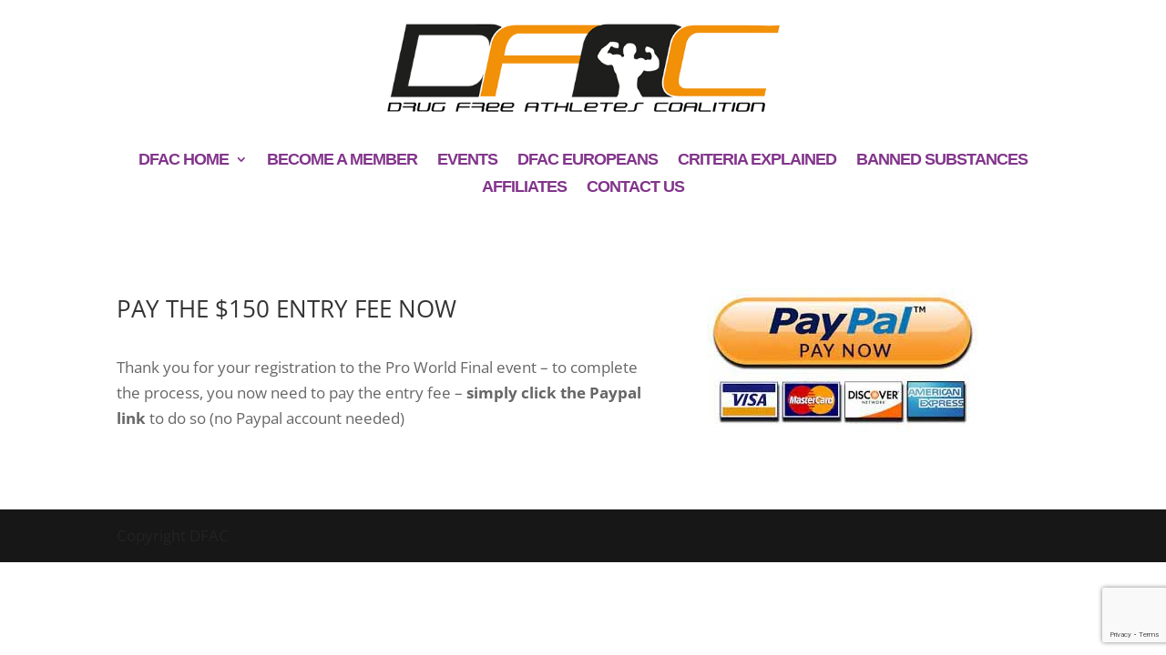

--- FILE ---
content_type: text/html; charset=utf-8
request_url: https://www.google.com/recaptcha/api2/anchor?ar=1&k=6Lcyu8saAAAAADE40BCVaruC3AWa_ETKMju5ppkk&co=aHR0cHM6Ly93d3cuZHJ1Z2ZyZWVhdGhsZXRlc2NvYWxpdGlvbi5jb206NDQz&hl=en&v=PoyoqOPhxBO7pBk68S4YbpHZ&size=invisible&anchor-ms=20000&execute-ms=30000&cb=edd7bj5y47wy
body_size: 48833
content:
<!DOCTYPE HTML><html dir="ltr" lang="en"><head><meta http-equiv="Content-Type" content="text/html; charset=UTF-8">
<meta http-equiv="X-UA-Compatible" content="IE=edge">
<title>reCAPTCHA</title>
<style type="text/css">
/* cyrillic-ext */
@font-face {
  font-family: 'Roboto';
  font-style: normal;
  font-weight: 400;
  font-stretch: 100%;
  src: url(//fonts.gstatic.com/s/roboto/v48/KFO7CnqEu92Fr1ME7kSn66aGLdTylUAMa3GUBHMdazTgWw.woff2) format('woff2');
  unicode-range: U+0460-052F, U+1C80-1C8A, U+20B4, U+2DE0-2DFF, U+A640-A69F, U+FE2E-FE2F;
}
/* cyrillic */
@font-face {
  font-family: 'Roboto';
  font-style: normal;
  font-weight: 400;
  font-stretch: 100%;
  src: url(//fonts.gstatic.com/s/roboto/v48/KFO7CnqEu92Fr1ME7kSn66aGLdTylUAMa3iUBHMdazTgWw.woff2) format('woff2');
  unicode-range: U+0301, U+0400-045F, U+0490-0491, U+04B0-04B1, U+2116;
}
/* greek-ext */
@font-face {
  font-family: 'Roboto';
  font-style: normal;
  font-weight: 400;
  font-stretch: 100%;
  src: url(//fonts.gstatic.com/s/roboto/v48/KFO7CnqEu92Fr1ME7kSn66aGLdTylUAMa3CUBHMdazTgWw.woff2) format('woff2');
  unicode-range: U+1F00-1FFF;
}
/* greek */
@font-face {
  font-family: 'Roboto';
  font-style: normal;
  font-weight: 400;
  font-stretch: 100%;
  src: url(//fonts.gstatic.com/s/roboto/v48/KFO7CnqEu92Fr1ME7kSn66aGLdTylUAMa3-UBHMdazTgWw.woff2) format('woff2');
  unicode-range: U+0370-0377, U+037A-037F, U+0384-038A, U+038C, U+038E-03A1, U+03A3-03FF;
}
/* math */
@font-face {
  font-family: 'Roboto';
  font-style: normal;
  font-weight: 400;
  font-stretch: 100%;
  src: url(//fonts.gstatic.com/s/roboto/v48/KFO7CnqEu92Fr1ME7kSn66aGLdTylUAMawCUBHMdazTgWw.woff2) format('woff2');
  unicode-range: U+0302-0303, U+0305, U+0307-0308, U+0310, U+0312, U+0315, U+031A, U+0326-0327, U+032C, U+032F-0330, U+0332-0333, U+0338, U+033A, U+0346, U+034D, U+0391-03A1, U+03A3-03A9, U+03B1-03C9, U+03D1, U+03D5-03D6, U+03F0-03F1, U+03F4-03F5, U+2016-2017, U+2034-2038, U+203C, U+2040, U+2043, U+2047, U+2050, U+2057, U+205F, U+2070-2071, U+2074-208E, U+2090-209C, U+20D0-20DC, U+20E1, U+20E5-20EF, U+2100-2112, U+2114-2115, U+2117-2121, U+2123-214F, U+2190, U+2192, U+2194-21AE, U+21B0-21E5, U+21F1-21F2, U+21F4-2211, U+2213-2214, U+2216-22FF, U+2308-230B, U+2310, U+2319, U+231C-2321, U+2336-237A, U+237C, U+2395, U+239B-23B7, U+23D0, U+23DC-23E1, U+2474-2475, U+25AF, U+25B3, U+25B7, U+25BD, U+25C1, U+25CA, U+25CC, U+25FB, U+266D-266F, U+27C0-27FF, U+2900-2AFF, U+2B0E-2B11, U+2B30-2B4C, U+2BFE, U+3030, U+FF5B, U+FF5D, U+1D400-1D7FF, U+1EE00-1EEFF;
}
/* symbols */
@font-face {
  font-family: 'Roboto';
  font-style: normal;
  font-weight: 400;
  font-stretch: 100%;
  src: url(//fonts.gstatic.com/s/roboto/v48/KFO7CnqEu92Fr1ME7kSn66aGLdTylUAMaxKUBHMdazTgWw.woff2) format('woff2');
  unicode-range: U+0001-000C, U+000E-001F, U+007F-009F, U+20DD-20E0, U+20E2-20E4, U+2150-218F, U+2190, U+2192, U+2194-2199, U+21AF, U+21E6-21F0, U+21F3, U+2218-2219, U+2299, U+22C4-22C6, U+2300-243F, U+2440-244A, U+2460-24FF, U+25A0-27BF, U+2800-28FF, U+2921-2922, U+2981, U+29BF, U+29EB, U+2B00-2BFF, U+4DC0-4DFF, U+FFF9-FFFB, U+10140-1018E, U+10190-1019C, U+101A0, U+101D0-101FD, U+102E0-102FB, U+10E60-10E7E, U+1D2C0-1D2D3, U+1D2E0-1D37F, U+1F000-1F0FF, U+1F100-1F1AD, U+1F1E6-1F1FF, U+1F30D-1F30F, U+1F315, U+1F31C, U+1F31E, U+1F320-1F32C, U+1F336, U+1F378, U+1F37D, U+1F382, U+1F393-1F39F, U+1F3A7-1F3A8, U+1F3AC-1F3AF, U+1F3C2, U+1F3C4-1F3C6, U+1F3CA-1F3CE, U+1F3D4-1F3E0, U+1F3ED, U+1F3F1-1F3F3, U+1F3F5-1F3F7, U+1F408, U+1F415, U+1F41F, U+1F426, U+1F43F, U+1F441-1F442, U+1F444, U+1F446-1F449, U+1F44C-1F44E, U+1F453, U+1F46A, U+1F47D, U+1F4A3, U+1F4B0, U+1F4B3, U+1F4B9, U+1F4BB, U+1F4BF, U+1F4C8-1F4CB, U+1F4D6, U+1F4DA, U+1F4DF, U+1F4E3-1F4E6, U+1F4EA-1F4ED, U+1F4F7, U+1F4F9-1F4FB, U+1F4FD-1F4FE, U+1F503, U+1F507-1F50B, U+1F50D, U+1F512-1F513, U+1F53E-1F54A, U+1F54F-1F5FA, U+1F610, U+1F650-1F67F, U+1F687, U+1F68D, U+1F691, U+1F694, U+1F698, U+1F6AD, U+1F6B2, U+1F6B9-1F6BA, U+1F6BC, U+1F6C6-1F6CF, U+1F6D3-1F6D7, U+1F6E0-1F6EA, U+1F6F0-1F6F3, U+1F6F7-1F6FC, U+1F700-1F7FF, U+1F800-1F80B, U+1F810-1F847, U+1F850-1F859, U+1F860-1F887, U+1F890-1F8AD, U+1F8B0-1F8BB, U+1F8C0-1F8C1, U+1F900-1F90B, U+1F93B, U+1F946, U+1F984, U+1F996, U+1F9E9, U+1FA00-1FA6F, U+1FA70-1FA7C, U+1FA80-1FA89, U+1FA8F-1FAC6, U+1FACE-1FADC, U+1FADF-1FAE9, U+1FAF0-1FAF8, U+1FB00-1FBFF;
}
/* vietnamese */
@font-face {
  font-family: 'Roboto';
  font-style: normal;
  font-weight: 400;
  font-stretch: 100%;
  src: url(//fonts.gstatic.com/s/roboto/v48/KFO7CnqEu92Fr1ME7kSn66aGLdTylUAMa3OUBHMdazTgWw.woff2) format('woff2');
  unicode-range: U+0102-0103, U+0110-0111, U+0128-0129, U+0168-0169, U+01A0-01A1, U+01AF-01B0, U+0300-0301, U+0303-0304, U+0308-0309, U+0323, U+0329, U+1EA0-1EF9, U+20AB;
}
/* latin-ext */
@font-face {
  font-family: 'Roboto';
  font-style: normal;
  font-weight: 400;
  font-stretch: 100%;
  src: url(//fonts.gstatic.com/s/roboto/v48/KFO7CnqEu92Fr1ME7kSn66aGLdTylUAMa3KUBHMdazTgWw.woff2) format('woff2');
  unicode-range: U+0100-02BA, U+02BD-02C5, U+02C7-02CC, U+02CE-02D7, U+02DD-02FF, U+0304, U+0308, U+0329, U+1D00-1DBF, U+1E00-1E9F, U+1EF2-1EFF, U+2020, U+20A0-20AB, U+20AD-20C0, U+2113, U+2C60-2C7F, U+A720-A7FF;
}
/* latin */
@font-face {
  font-family: 'Roboto';
  font-style: normal;
  font-weight: 400;
  font-stretch: 100%;
  src: url(//fonts.gstatic.com/s/roboto/v48/KFO7CnqEu92Fr1ME7kSn66aGLdTylUAMa3yUBHMdazQ.woff2) format('woff2');
  unicode-range: U+0000-00FF, U+0131, U+0152-0153, U+02BB-02BC, U+02C6, U+02DA, U+02DC, U+0304, U+0308, U+0329, U+2000-206F, U+20AC, U+2122, U+2191, U+2193, U+2212, U+2215, U+FEFF, U+FFFD;
}
/* cyrillic-ext */
@font-face {
  font-family: 'Roboto';
  font-style: normal;
  font-weight: 500;
  font-stretch: 100%;
  src: url(//fonts.gstatic.com/s/roboto/v48/KFO7CnqEu92Fr1ME7kSn66aGLdTylUAMa3GUBHMdazTgWw.woff2) format('woff2');
  unicode-range: U+0460-052F, U+1C80-1C8A, U+20B4, U+2DE0-2DFF, U+A640-A69F, U+FE2E-FE2F;
}
/* cyrillic */
@font-face {
  font-family: 'Roboto';
  font-style: normal;
  font-weight: 500;
  font-stretch: 100%;
  src: url(//fonts.gstatic.com/s/roboto/v48/KFO7CnqEu92Fr1ME7kSn66aGLdTylUAMa3iUBHMdazTgWw.woff2) format('woff2');
  unicode-range: U+0301, U+0400-045F, U+0490-0491, U+04B0-04B1, U+2116;
}
/* greek-ext */
@font-face {
  font-family: 'Roboto';
  font-style: normal;
  font-weight: 500;
  font-stretch: 100%;
  src: url(//fonts.gstatic.com/s/roboto/v48/KFO7CnqEu92Fr1ME7kSn66aGLdTylUAMa3CUBHMdazTgWw.woff2) format('woff2');
  unicode-range: U+1F00-1FFF;
}
/* greek */
@font-face {
  font-family: 'Roboto';
  font-style: normal;
  font-weight: 500;
  font-stretch: 100%;
  src: url(//fonts.gstatic.com/s/roboto/v48/KFO7CnqEu92Fr1ME7kSn66aGLdTylUAMa3-UBHMdazTgWw.woff2) format('woff2');
  unicode-range: U+0370-0377, U+037A-037F, U+0384-038A, U+038C, U+038E-03A1, U+03A3-03FF;
}
/* math */
@font-face {
  font-family: 'Roboto';
  font-style: normal;
  font-weight: 500;
  font-stretch: 100%;
  src: url(//fonts.gstatic.com/s/roboto/v48/KFO7CnqEu92Fr1ME7kSn66aGLdTylUAMawCUBHMdazTgWw.woff2) format('woff2');
  unicode-range: U+0302-0303, U+0305, U+0307-0308, U+0310, U+0312, U+0315, U+031A, U+0326-0327, U+032C, U+032F-0330, U+0332-0333, U+0338, U+033A, U+0346, U+034D, U+0391-03A1, U+03A3-03A9, U+03B1-03C9, U+03D1, U+03D5-03D6, U+03F0-03F1, U+03F4-03F5, U+2016-2017, U+2034-2038, U+203C, U+2040, U+2043, U+2047, U+2050, U+2057, U+205F, U+2070-2071, U+2074-208E, U+2090-209C, U+20D0-20DC, U+20E1, U+20E5-20EF, U+2100-2112, U+2114-2115, U+2117-2121, U+2123-214F, U+2190, U+2192, U+2194-21AE, U+21B0-21E5, U+21F1-21F2, U+21F4-2211, U+2213-2214, U+2216-22FF, U+2308-230B, U+2310, U+2319, U+231C-2321, U+2336-237A, U+237C, U+2395, U+239B-23B7, U+23D0, U+23DC-23E1, U+2474-2475, U+25AF, U+25B3, U+25B7, U+25BD, U+25C1, U+25CA, U+25CC, U+25FB, U+266D-266F, U+27C0-27FF, U+2900-2AFF, U+2B0E-2B11, U+2B30-2B4C, U+2BFE, U+3030, U+FF5B, U+FF5D, U+1D400-1D7FF, U+1EE00-1EEFF;
}
/* symbols */
@font-face {
  font-family: 'Roboto';
  font-style: normal;
  font-weight: 500;
  font-stretch: 100%;
  src: url(//fonts.gstatic.com/s/roboto/v48/KFO7CnqEu92Fr1ME7kSn66aGLdTylUAMaxKUBHMdazTgWw.woff2) format('woff2');
  unicode-range: U+0001-000C, U+000E-001F, U+007F-009F, U+20DD-20E0, U+20E2-20E4, U+2150-218F, U+2190, U+2192, U+2194-2199, U+21AF, U+21E6-21F0, U+21F3, U+2218-2219, U+2299, U+22C4-22C6, U+2300-243F, U+2440-244A, U+2460-24FF, U+25A0-27BF, U+2800-28FF, U+2921-2922, U+2981, U+29BF, U+29EB, U+2B00-2BFF, U+4DC0-4DFF, U+FFF9-FFFB, U+10140-1018E, U+10190-1019C, U+101A0, U+101D0-101FD, U+102E0-102FB, U+10E60-10E7E, U+1D2C0-1D2D3, U+1D2E0-1D37F, U+1F000-1F0FF, U+1F100-1F1AD, U+1F1E6-1F1FF, U+1F30D-1F30F, U+1F315, U+1F31C, U+1F31E, U+1F320-1F32C, U+1F336, U+1F378, U+1F37D, U+1F382, U+1F393-1F39F, U+1F3A7-1F3A8, U+1F3AC-1F3AF, U+1F3C2, U+1F3C4-1F3C6, U+1F3CA-1F3CE, U+1F3D4-1F3E0, U+1F3ED, U+1F3F1-1F3F3, U+1F3F5-1F3F7, U+1F408, U+1F415, U+1F41F, U+1F426, U+1F43F, U+1F441-1F442, U+1F444, U+1F446-1F449, U+1F44C-1F44E, U+1F453, U+1F46A, U+1F47D, U+1F4A3, U+1F4B0, U+1F4B3, U+1F4B9, U+1F4BB, U+1F4BF, U+1F4C8-1F4CB, U+1F4D6, U+1F4DA, U+1F4DF, U+1F4E3-1F4E6, U+1F4EA-1F4ED, U+1F4F7, U+1F4F9-1F4FB, U+1F4FD-1F4FE, U+1F503, U+1F507-1F50B, U+1F50D, U+1F512-1F513, U+1F53E-1F54A, U+1F54F-1F5FA, U+1F610, U+1F650-1F67F, U+1F687, U+1F68D, U+1F691, U+1F694, U+1F698, U+1F6AD, U+1F6B2, U+1F6B9-1F6BA, U+1F6BC, U+1F6C6-1F6CF, U+1F6D3-1F6D7, U+1F6E0-1F6EA, U+1F6F0-1F6F3, U+1F6F7-1F6FC, U+1F700-1F7FF, U+1F800-1F80B, U+1F810-1F847, U+1F850-1F859, U+1F860-1F887, U+1F890-1F8AD, U+1F8B0-1F8BB, U+1F8C0-1F8C1, U+1F900-1F90B, U+1F93B, U+1F946, U+1F984, U+1F996, U+1F9E9, U+1FA00-1FA6F, U+1FA70-1FA7C, U+1FA80-1FA89, U+1FA8F-1FAC6, U+1FACE-1FADC, U+1FADF-1FAE9, U+1FAF0-1FAF8, U+1FB00-1FBFF;
}
/* vietnamese */
@font-face {
  font-family: 'Roboto';
  font-style: normal;
  font-weight: 500;
  font-stretch: 100%;
  src: url(//fonts.gstatic.com/s/roboto/v48/KFO7CnqEu92Fr1ME7kSn66aGLdTylUAMa3OUBHMdazTgWw.woff2) format('woff2');
  unicode-range: U+0102-0103, U+0110-0111, U+0128-0129, U+0168-0169, U+01A0-01A1, U+01AF-01B0, U+0300-0301, U+0303-0304, U+0308-0309, U+0323, U+0329, U+1EA0-1EF9, U+20AB;
}
/* latin-ext */
@font-face {
  font-family: 'Roboto';
  font-style: normal;
  font-weight: 500;
  font-stretch: 100%;
  src: url(//fonts.gstatic.com/s/roboto/v48/KFO7CnqEu92Fr1ME7kSn66aGLdTylUAMa3KUBHMdazTgWw.woff2) format('woff2');
  unicode-range: U+0100-02BA, U+02BD-02C5, U+02C7-02CC, U+02CE-02D7, U+02DD-02FF, U+0304, U+0308, U+0329, U+1D00-1DBF, U+1E00-1E9F, U+1EF2-1EFF, U+2020, U+20A0-20AB, U+20AD-20C0, U+2113, U+2C60-2C7F, U+A720-A7FF;
}
/* latin */
@font-face {
  font-family: 'Roboto';
  font-style: normal;
  font-weight: 500;
  font-stretch: 100%;
  src: url(//fonts.gstatic.com/s/roboto/v48/KFO7CnqEu92Fr1ME7kSn66aGLdTylUAMa3yUBHMdazQ.woff2) format('woff2');
  unicode-range: U+0000-00FF, U+0131, U+0152-0153, U+02BB-02BC, U+02C6, U+02DA, U+02DC, U+0304, U+0308, U+0329, U+2000-206F, U+20AC, U+2122, U+2191, U+2193, U+2212, U+2215, U+FEFF, U+FFFD;
}
/* cyrillic-ext */
@font-face {
  font-family: 'Roboto';
  font-style: normal;
  font-weight: 900;
  font-stretch: 100%;
  src: url(//fonts.gstatic.com/s/roboto/v48/KFO7CnqEu92Fr1ME7kSn66aGLdTylUAMa3GUBHMdazTgWw.woff2) format('woff2');
  unicode-range: U+0460-052F, U+1C80-1C8A, U+20B4, U+2DE0-2DFF, U+A640-A69F, U+FE2E-FE2F;
}
/* cyrillic */
@font-face {
  font-family: 'Roboto';
  font-style: normal;
  font-weight: 900;
  font-stretch: 100%;
  src: url(//fonts.gstatic.com/s/roboto/v48/KFO7CnqEu92Fr1ME7kSn66aGLdTylUAMa3iUBHMdazTgWw.woff2) format('woff2');
  unicode-range: U+0301, U+0400-045F, U+0490-0491, U+04B0-04B1, U+2116;
}
/* greek-ext */
@font-face {
  font-family: 'Roboto';
  font-style: normal;
  font-weight: 900;
  font-stretch: 100%;
  src: url(//fonts.gstatic.com/s/roboto/v48/KFO7CnqEu92Fr1ME7kSn66aGLdTylUAMa3CUBHMdazTgWw.woff2) format('woff2');
  unicode-range: U+1F00-1FFF;
}
/* greek */
@font-face {
  font-family: 'Roboto';
  font-style: normal;
  font-weight: 900;
  font-stretch: 100%;
  src: url(//fonts.gstatic.com/s/roboto/v48/KFO7CnqEu92Fr1ME7kSn66aGLdTylUAMa3-UBHMdazTgWw.woff2) format('woff2');
  unicode-range: U+0370-0377, U+037A-037F, U+0384-038A, U+038C, U+038E-03A1, U+03A3-03FF;
}
/* math */
@font-face {
  font-family: 'Roboto';
  font-style: normal;
  font-weight: 900;
  font-stretch: 100%;
  src: url(//fonts.gstatic.com/s/roboto/v48/KFO7CnqEu92Fr1ME7kSn66aGLdTylUAMawCUBHMdazTgWw.woff2) format('woff2');
  unicode-range: U+0302-0303, U+0305, U+0307-0308, U+0310, U+0312, U+0315, U+031A, U+0326-0327, U+032C, U+032F-0330, U+0332-0333, U+0338, U+033A, U+0346, U+034D, U+0391-03A1, U+03A3-03A9, U+03B1-03C9, U+03D1, U+03D5-03D6, U+03F0-03F1, U+03F4-03F5, U+2016-2017, U+2034-2038, U+203C, U+2040, U+2043, U+2047, U+2050, U+2057, U+205F, U+2070-2071, U+2074-208E, U+2090-209C, U+20D0-20DC, U+20E1, U+20E5-20EF, U+2100-2112, U+2114-2115, U+2117-2121, U+2123-214F, U+2190, U+2192, U+2194-21AE, U+21B0-21E5, U+21F1-21F2, U+21F4-2211, U+2213-2214, U+2216-22FF, U+2308-230B, U+2310, U+2319, U+231C-2321, U+2336-237A, U+237C, U+2395, U+239B-23B7, U+23D0, U+23DC-23E1, U+2474-2475, U+25AF, U+25B3, U+25B7, U+25BD, U+25C1, U+25CA, U+25CC, U+25FB, U+266D-266F, U+27C0-27FF, U+2900-2AFF, U+2B0E-2B11, U+2B30-2B4C, U+2BFE, U+3030, U+FF5B, U+FF5D, U+1D400-1D7FF, U+1EE00-1EEFF;
}
/* symbols */
@font-face {
  font-family: 'Roboto';
  font-style: normal;
  font-weight: 900;
  font-stretch: 100%;
  src: url(//fonts.gstatic.com/s/roboto/v48/KFO7CnqEu92Fr1ME7kSn66aGLdTylUAMaxKUBHMdazTgWw.woff2) format('woff2');
  unicode-range: U+0001-000C, U+000E-001F, U+007F-009F, U+20DD-20E0, U+20E2-20E4, U+2150-218F, U+2190, U+2192, U+2194-2199, U+21AF, U+21E6-21F0, U+21F3, U+2218-2219, U+2299, U+22C4-22C6, U+2300-243F, U+2440-244A, U+2460-24FF, U+25A0-27BF, U+2800-28FF, U+2921-2922, U+2981, U+29BF, U+29EB, U+2B00-2BFF, U+4DC0-4DFF, U+FFF9-FFFB, U+10140-1018E, U+10190-1019C, U+101A0, U+101D0-101FD, U+102E0-102FB, U+10E60-10E7E, U+1D2C0-1D2D3, U+1D2E0-1D37F, U+1F000-1F0FF, U+1F100-1F1AD, U+1F1E6-1F1FF, U+1F30D-1F30F, U+1F315, U+1F31C, U+1F31E, U+1F320-1F32C, U+1F336, U+1F378, U+1F37D, U+1F382, U+1F393-1F39F, U+1F3A7-1F3A8, U+1F3AC-1F3AF, U+1F3C2, U+1F3C4-1F3C6, U+1F3CA-1F3CE, U+1F3D4-1F3E0, U+1F3ED, U+1F3F1-1F3F3, U+1F3F5-1F3F7, U+1F408, U+1F415, U+1F41F, U+1F426, U+1F43F, U+1F441-1F442, U+1F444, U+1F446-1F449, U+1F44C-1F44E, U+1F453, U+1F46A, U+1F47D, U+1F4A3, U+1F4B0, U+1F4B3, U+1F4B9, U+1F4BB, U+1F4BF, U+1F4C8-1F4CB, U+1F4D6, U+1F4DA, U+1F4DF, U+1F4E3-1F4E6, U+1F4EA-1F4ED, U+1F4F7, U+1F4F9-1F4FB, U+1F4FD-1F4FE, U+1F503, U+1F507-1F50B, U+1F50D, U+1F512-1F513, U+1F53E-1F54A, U+1F54F-1F5FA, U+1F610, U+1F650-1F67F, U+1F687, U+1F68D, U+1F691, U+1F694, U+1F698, U+1F6AD, U+1F6B2, U+1F6B9-1F6BA, U+1F6BC, U+1F6C6-1F6CF, U+1F6D3-1F6D7, U+1F6E0-1F6EA, U+1F6F0-1F6F3, U+1F6F7-1F6FC, U+1F700-1F7FF, U+1F800-1F80B, U+1F810-1F847, U+1F850-1F859, U+1F860-1F887, U+1F890-1F8AD, U+1F8B0-1F8BB, U+1F8C0-1F8C1, U+1F900-1F90B, U+1F93B, U+1F946, U+1F984, U+1F996, U+1F9E9, U+1FA00-1FA6F, U+1FA70-1FA7C, U+1FA80-1FA89, U+1FA8F-1FAC6, U+1FACE-1FADC, U+1FADF-1FAE9, U+1FAF0-1FAF8, U+1FB00-1FBFF;
}
/* vietnamese */
@font-face {
  font-family: 'Roboto';
  font-style: normal;
  font-weight: 900;
  font-stretch: 100%;
  src: url(//fonts.gstatic.com/s/roboto/v48/KFO7CnqEu92Fr1ME7kSn66aGLdTylUAMa3OUBHMdazTgWw.woff2) format('woff2');
  unicode-range: U+0102-0103, U+0110-0111, U+0128-0129, U+0168-0169, U+01A0-01A1, U+01AF-01B0, U+0300-0301, U+0303-0304, U+0308-0309, U+0323, U+0329, U+1EA0-1EF9, U+20AB;
}
/* latin-ext */
@font-face {
  font-family: 'Roboto';
  font-style: normal;
  font-weight: 900;
  font-stretch: 100%;
  src: url(//fonts.gstatic.com/s/roboto/v48/KFO7CnqEu92Fr1ME7kSn66aGLdTylUAMa3KUBHMdazTgWw.woff2) format('woff2');
  unicode-range: U+0100-02BA, U+02BD-02C5, U+02C7-02CC, U+02CE-02D7, U+02DD-02FF, U+0304, U+0308, U+0329, U+1D00-1DBF, U+1E00-1E9F, U+1EF2-1EFF, U+2020, U+20A0-20AB, U+20AD-20C0, U+2113, U+2C60-2C7F, U+A720-A7FF;
}
/* latin */
@font-face {
  font-family: 'Roboto';
  font-style: normal;
  font-weight: 900;
  font-stretch: 100%;
  src: url(//fonts.gstatic.com/s/roboto/v48/KFO7CnqEu92Fr1ME7kSn66aGLdTylUAMa3yUBHMdazQ.woff2) format('woff2');
  unicode-range: U+0000-00FF, U+0131, U+0152-0153, U+02BB-02BC, U+02C6, U+02DA, U+02DC, U+0304, U+0308, U+0329, U+2000-206F, U+20AC, U+2122, U+2191, U+2193, U+2212, U+2215, U+FEFF, U+FFFD;
}

</style>
<link rel="stylesheet" type="text/css" href="https://www.gstatic.com/recaptcha/releases/PoyoqOPhxBO7pBk68S4YbpHZ/styles__ltr.css">
<script nonce="OQA40axUs30LEQvZ1CqVuQ" type="text/javascript">window['__recaptcha_api'] = 'https://www.google.com/recaptcha/api2/';</script>
<script type="text/javascript" src="https://www.gstatic.com/recaptcha/releases/PoyoqOPhxBO7pBk68S4YbpHZ/recaptcha__en.js" nonce="OQA40axUs30LEQvZ1CqVuQ">
      
    </script></head>
<body><div id="rc-anchor-alert" class="rc-anchor-alert"></div>
<input type="hidden" id="recaptcha-token" value="[base64]">
<script type="text/javascript" nonce="OQA40axUs30LEQvZ1CqVuQ">
      recaptcha.anchor.Main.init("[\x22ainput\x22,[\x22bgdata\x22,\x22\x22,\[base64]/[base64]/[base64]/[base64]/[base64]/[base64]/[base64]/[base64]/[base64]/[base64]\\u003d\x22,\[base64]\x22,\x22SMK2w5TDs1tIw6J1b8OPw4EMAMKgNiBOw6QGasOKKggJw4cXw7hjwpZfczJXKAbDqcOzdhzChSIsw7nDhcKfw5XDq07DimfCmcK3w7oew53DjFB6HMOvw4ogw4bCmyvDkATDhsOQw4DCmRvCsMO3woPDrU/Ds8O5wr/[base64]/wojDvWcrM1nDlF7DiMK+w5XDpjw8w4HChsOUGMOkMEsZw4DCkG04wrByQMOLwpTCsH3Ch8KAwoNPJMO2w5HClgnDlzLDiMK6AzRpwpc5K2dhfMKAwr0JHT7CkMOrwq4mw4DDlMKsKh85wox/wovDhMKSbgJpTMKXMEJewrgfwr/DmU0rIsKKw74YBkVBCH9SIkssw4EhbcOkC8OqTQnCssOIeE3DlULCrcKtdcOOJ18heMOsw49GfsOFUAPDncOVG8KXw4Newo4ZGnfDlMOcUsKyQF7Cp8Kvw6Yow5MEw7TCosO/w71ddV04TsKDw7cXCcOfwoEZwr9/[base64]/CiBDCicOowr9Zw5XDiRPDr8Otd8OHwrPCrMO/[base64]/CmTZewpgBWRrDq8O6V8Omw5XCpEkBw5bCjcKMWCTDu35owq40LMKWRMOicwt3CMKVw57DvcOZJQ19JTIswpXDvg3CiEfDm8OGNS9jI8KiBsOqwr5uN8O2w4PDqSvCkiHCuTfCoWxiwp5mQlFuw67CgMKtdhDDi8O2w6nColB9w4o/wpLDrFLCqMKeN8KMwonDhsK8w5DCnVnDv8O2wrNJPlbClcKvwpDDkj5/w6FMKzPCgClKSMOuw5bDgn8Cw7wwAWjDv8K/XT99KVQjw5bCtsOBUV3DvwVjwr1kw5HDjsOaZcKiLMKfw4d2w6dPZsOmwofDrsK8FlfDkXbDuyF1wqPDnx9FDMKISTp0LkxXwo3CisKqPUpzWxXCrMK0woBPw7bCvcOjecKJRcKkw5PCv1pGMHnDqigJwrkUw5/DksOwbjRmwpLCrEl3w4bCksOuCcK3TsKEVFpSw7HDiRTCkFnCuWd3WMKow6gMeDA2wqJceC7CkQwWf8KMwqLCrDxuw4zCghnCvMOHwrjDnwbDvMKnHcK9w7TCuTTDg8OVwojDjkDClAllwr0xwrEVOHjCncOxw4/Dq8OFaMOwJinCqsOybxIkw7orZA3DvSrCs3U/PsOKZ37DrHTCgMKmwrjCsMKiXWkXwrPDt8KPwqIZw4wiw5/DkjrCgMKzw6Jpw4NLw79KwrNUBsKZPGbDmsOAwoDDlsOIHsKDw5bDnEMnWsOdXnXDilRgdMKnKMOLw6lyZl5twqsMwoLCvMOETlPDo8K0DsOQOsOWw5TDkiRZScKVwp9IKF/[base64]/DlMOxwoFrCcOXwqFqw5hfwoE+MHtcKcO2w6tnwoLCqQDDvMKcOFPClzPDs8OAwq5Lf2BSHTzCvMOLPcKxQMKKdcOBwocGwr/DgMKzDsO2wrYbCcO5Xi3DgBdKw7nCkMOAw4YLw6vDu8KmwqEKcMKOe8KgNsK0bcO1DC/[base64]/UcObDG9wexXDvnp0wr3Dohl7KMKWw4JLwq5Vw48cwpFdZWBHAsO3ZMK2w4BWwohWw5jDiMKFNMK9wopGKjAoZsKgwrxbJlIiLjwcwo3Dm8OxLsK0JsO9SG/[base64]/[base64]/[base64]/YsKjw73DhMKsf3wHTMKdwqHDmktQwqXCi2fCpcOqOsO6OjvDmV/DlT/CrMO+CnnDsgIXw5RmHWJ+OcO8w4dhAMKow5HCo3TCo1/DmMKHw5TDhD1Xw6/[base64]/ClhPCjMO7wpbDrUHCmz4WFEPDpispAMKfw77CjFfDh8OsHzrCljFPA2RTWMK8bm7CpcO3wrp7wpo6w4hxBcKowpnDpMOgwoLDmnTCmwEVPsKgfsOrNH3Ch8O3VDk1SMO8QjNZJG3DuMOLwo3Dh0/[base64]/Dvl8RIAkuI8O4UAzCjMKcw7QxZBtkaAPDgsK/EsOCMsKKwp7DtcOUGVfDvUzDmAcywrbDl8KBIW/[base64]/ChsObwpdhwq7CqwwDwoEQwqTCvinCgCJswpfCmVTCjsK/fw1fYD/[base64]/DrMKJwqsowovDhF/CkEVcK0dSasOtHwAVw7BpG8KDw4xuwr9hSkQTwp1Tw4zDj8OLG8Ojw4bCgBfDo0M6ZF/DrsKvLC1Yw5TCvWbCvcKPwps/ZjHDncOSPW3CrcObKXQ7LcKkf8Olw55XS0/DiMOjw7HDunbCscO2bsKlR8Kgf8OlSiklVcKswqfDtnILw5I+PHrDi0zDvz7CrsOeHyo/wp7DqcOOw6nDvcOgwpUSw68QwpxZw5JXwowgw5/[base64]/CjxAAIHBTHgQxEMK7wpJtw6FZwrTDtMOECsKoCMOzw7TCh8OoVGTDgsKBw7nDpBslwoxCw7DCt8KkbcK/U8KGEws5w7ZQasK6G085wprDjzDDjGhmwrI4Ej3DrcKZPUlqAwDDvsOHwpcjbMKbw5/CnMOTw4HDjBgcbmLCkcKHwp3Dn0UqworDo8OnwpIuwpzDs8KZwprCgMKwQQ4tw6HCq1/Dkw00wrnCqMOEwo4taMOEw5FCOMOdwqYOKMKVwp3DtcKvdsOfM8KFw6HCuGnDo8K3w58vaMOxNcOrfMOaw67CpMOgD8OgR1XDuhwIw79Dw5rDjMO+O8KiMMOuIcOIP3UZfS/ClgTCicK5GTFMw4sLw57DhWFWGSrCiD9YecObL8OVw4vDisKUwpbCpiTCp3fDiXd4wprCoAvCocKvwrPDgA/[base64]/SMKxdcK7PcK+MW8/woxswrFlwpNRwrjDmi5qwplKQ0rCnE8hwq7DusOEUyA0b2NdHSbDhsOcwrDDuCxYw6g5GxBYQWZCwpR+ZgMuF3snMg7ClD5Lw5rDqQ7Cg8Oow7HCriA4K2ELw5PDjlHCo8Kow6NLw5Brw4PDvcKywpcKUAjCucK4wpcmwptMwoHCs8KHw4/Di25IRgd+w697GnAjfwjDpcKqwoVXamsMVxcgwr/CvEHDsWzDtBvCigDDncK/ZiQrwpfCuSZKwqDDiMONJi/CmMKUasKew5FxVMKpwrcWCDLCs2vDk3LCl2FJw6wiwqQpV8Oyw6wzwokCNQcJwrbCrivDmAY3wr10JxLCscOINHIUwrsoScO2SsOnwqXDncKJY2c9wopCwroMCMKaw4RsIsKXw719UsKDwqhBPsOowoEAKcKzFcO7PcK6H8OpM8KxND/CqsOvw6ptwp7CpybCilnDhcKkwq0vJgoVJQTDgMKOwofCizLDjMKfOcKHACsGZ8KlwpxQQMKjwpIcSsOuwppeCMOQOsOtw4AyHcKXC8OIw6zChFhew70qaGXDlWPClsK/wrHDqHgkAjHDt8OWwoAgw6jDisOsw6zCoVfCkQ0/OBc/RcOiwoZoesOrwoDCksKgRsKkCcKrwopzw5zDhHLCmMO0VHFmW1XDnMKXVMOOwpTDhcOXczXCtBvDn2lPw6jClMOQw70MwrHCuX/DqVTDsiRraHwUI8KAcMOsFcOywqBEw7I3IDzCr2JywqksK3XDu8K7wrkcbcKuwroeR0Juwr5kw5pwYcK9ZT7DqkQeS8KYKCAScMKgwogew7nDhsOaSQjDogXDuTjDosOmMSvDnsO2wqHDlCPCmsOxwrzDnhASw6zCnsO9IzNswqYUw4MhGTXDrE8IHcOHw6g/wqHDhzo2wpRxeMKSbMKzw6PDksOCwpTCgSgkwoZgw7jCl8O0wpHCrnvDhcODS8KywrrCn3F8A0hhNSvCtcOyw5h4w4Fewo8aEsKBPsKGworDu0/Cux8Mw697HjzDocKWw7YffWp8fsKQwpEcJMOREV5Lw4YwwrtxPQ/[base64]/Nk7ClFrCuzY2CMKIwpl3U3I7VxjCs8Kbw7o6AMKMV8KnfDBowpULw7fCphjCmMK2w6XDn8Khw7fDjRkPwpTCiBARwp/Dn8O0RMKGw6/DoMKEQHDDlcKlbMKmNcKZw55CesOnQk/CssOaJWXDqcOGwoPDoMOBD8O/w57Dpk7CusO6C8K6wpUgXiXDm8Kea8OGwoZBw5Bhw6cIT8Opc2wrwo98w5hbCcKww5vDp1AoRMOobHFPw4HDocOkwplGw7gcw6IqwpLDoMKvU8O1N8O8wqhFw73Cgn7ChsOiEGVQEMOiFcKnX19MdUbCgsObV8Khw6QsGsOAwqZgwr5/wqxwRcKMwqTCusOHwpENMsOVU8OIcDLDocK/[base64]/GiwkXMOMRkvCq8KqNsOmw4xcbUgaw6bDi8OwwqfCpQ4NwoXDtcKTCMK/J8O/[base64]/wqxSHFTDljdPw7nCs8Kmw5E2RMKKRknCpCbDgcOnw6JEVMOBw75eBsO0w6zCksO+w6XDosKdwp1Ww4YGb8OXwo8twr3CihwZDsKOw53CiiF4w6rCvsOYGikaw6B4wrjChsKtwpZOMsKtwqw+wqvDrsOMDMKRGcOww5gqDgPCh8O0w7pOGD/DnUDClCESw6TCrG0ywonDg8K3NcKaLjofwoXDkcKABlLCsMK4PDjDr2nDkG/DmCseAcOzF8OGGcOdw4Vawqo0wp7DvcOIwqnDoCfDlMO2wqBIw7/DvnPDoUh3GR0NGhrCo8OewoQeCcOvwqNIwq8Mw58ef8Kiw5/DhsOpc20rLcOSwpxUw5zCkXh+G8ODf0vCjsOSDcKqfsO4w5V5w41MfMO2PMKiG8O2w4HDisK0w6jCg8OpPgHCssOrwpZkwpTCkmRFwpUvwpDDpzVdwrHCp0IkwpvDkcKCagIkPMKHw5BCDUnDo2vDlMKrwpUdwrHDpWnDtMK2woVWJwcKw4UKw6jCnMK/asKmwozDs8Kyw5oSw6PCqMKCwp8vL8KHwpoFw5bCiRxUPgYZw7HDo3I4w63CncKYBsOxwrx8F8OKK8Oowr0PwpzDhMK/w7DDpUfDmybCsynDmRfDhcOGUhfDh8OFw5pkRFHDgjnCnGXDgzHDoSgtwp/CksOiD2UewooAw5XDtsOMwpUaBsKiVsK3w6EbwoNgYcK6w6XDjcOnw5ZfXsObHBLCthPDoMKFV3TCvSlZI8OPwplGw7rCqMKINgPCkDk5GMKsL8K0IS4Qw5svMcO8OMOyScO7wr1dw7hrAsO9w5IfOCp/[base64]/[base64]/Cq8OIDsKLwpjDhcOPwqFFeVctwrrDicK9w7ZTSMOgW8KBw4xXVsK9wpJ+w4TCm8KzZsKIwq7CtcOgF3DDmQnCocKow7zCi8KHQHlZbcO5dsOlwqYkwqk7CEMhKCtxwrPCq0rCuMKmXwDDh0/[base64]/ChMOgwofCqcOuMVTCqC7DjMOlRcO6w5zCkx5Pw6wzE8KgVCRyWsObw5Afwo/DjlhgaMObGEkLw7XDmsKEw5jDrcKUwojDvsKow4kLT8KMwo0qw6HCisKRKWk3w7LDvMOBwo3CicK0Y8Kjw4tJdWBuw4dIwr0LPzFNw4gAXMK9wo8/[base64]/w7NRLcKKwprCh8KtT8K/[base64]/DgMKjw6JowqPDisOcw6IzwpVMwrrCnjjCicOfMkMsCcKRFjVGEsOYwr/CusOiw7/CvsKow7vDncKpamDDmsOpw5TDi8OeLBA0w5BDa1VdJcKcF8OMXMOywqhOw6Q4KCo3wpzDn1FLw5EPw6/DqU05w47Cu8Kww7vCuSBEaxt8aBPCqMONEww4woZmcMKXw4ZbTcO4LsKew6XDjBvDpsOpw4vDtAx6wpzCulrDjcO/ScOww4PCrxR+wphgEsOfw4N8DVfCgmNsRcOzwrjCssO5w6nCrg9UwqciJC7DvjnCtXXDuMOpbB1sw5PDksO4wr3DtcKawpHChMOwAhPDvMKow57Dq3AuwrrCkVzDlsOsZ8OFwrrCp8KCQhzCtW7CnMK6MsKWwqPCg2V4w4zCrsO7w6JQJMKIBR/DqsK6c1ZIw47CiThJRMOJw4AFS8Kcw4N7wqE/w7Mawr8HdcO7w6TCmcKywoXDncK4JnLDrn/[base64]/DqsOYwo/ClwkGcsOPw6PCox1fI2/DiTDDilkjwplELMK/w7PDmMKmBwFVw5XCoWLDky16wpF8w5TCjmg4WDUkwr3CkMKGIsKtJhnCtwnDi8KuwrzCq3tNE8KtN0PDtwDDs8OVwpxmAh/CrsKYdwoMKTLDtcO4woNnw4rDgMODw4DCk8O9w77CrynCoRo4P1MWwqzCqcObVm/Dp8OLw5ZBwp3DssKYwpbDl8OawqvCmMOpwoTDuMKUNMKOMMOowp7DhSRywq/CnAMIVMOrCCsYG8Obw7tywp8Xw7nCo8KRbhl4wplxcMOPwrwBw6HCjWjDnnTDsFdjwrTCikwqw7d6OxTCq1/[base64]/w7RnQwvCisKlw4tzZMO+XTjCmsKHwqTDosOGeQ/DvBwjacK7w4vCsnHCgSPCrhXCrcKzNcOPw7F4CcKDfSQpbcKUw5vDqcObwqtSSCLDqsOKw7bDoHnDkx/Ck1IyFcOWc8O0wrbCvcOWw4PDvjXDjsK5RcK9AHzDtcKHwpNhQWbCgw3DlsKTfCUmw4ZPw41Kw5UfwrXDpcKpXMOHw7bCocO4Dixqwrk8w6VGdMOyPSxVw4t1w6DCosOwQVt9AcOAw6nCocKdwq7ChjIsIsOdT8KrDwMjdHXCg0oywqzDq8Otwp/CpMKbwojDtcK3wqApwrbDlBcwwoEuFVxnbMK6w5fDuA/CmwrCjRliw4jCpsKLFGDCgh95MXHCkk3Cn2RQwppiw6rDksKWw4/DnWDDhsKcw5DCkMO3w4ViaMO4H8OSAyFsHGIKA8KRw4h6wrhewoIVwqYfw4xmw64Jw7DDnsOALzFXwpNOUhvCvMK/[base64]/NsONa8Kuw4zDqsK0w4o1w5HCh8KKd3XClRXDnnzCn1E6w6jDuE9Wa1RWWsOUTcKHwobDt8KqHMKdw4wYNMKpwprDsMKywpTDvsOhw4bDsznCjivDq3lbGg/CgiXCnVbCgsO4LsKydXEgKkLCo8OWNmvDlcOGw6TDtMORXyYowqXDgVPCscKMwqk6w4IaK8OMPMKERsOpJG3Dnx7DocOWIR09w4cuw7hRwrHDiQggeENsBcOXw4EebBXCjcODUsKoJsOMw5Zvw6jCrybDgB3Dlj3DpMKwMsKkDE1/XBwVfcK5NMOvGsObH1AZwovCjl7DpMKGQMOUw4rCvcOhwos/[base64]/DqsObwqfDpMO7IinCsUMkJsKVG8OQw5Zzw7LCmMOUEsKWw4LCqAfCuSnClWkQcMKgDy0sw7DChANQasOnwrjClmfDvCESw7BFwq0kVX7CqEjCu1TDoAvDjn3DjybCrMOGwowKwrQEw5jCjUFHwqJCwojCkX/CpMK+w73DmMOoPsOEwqN/ERB+wqnCscOSw7Qfw6nCmMKXNyvDpgHDjUnDnMO6csOLw7Vmw61WwpAuw4MZw6sJw7zDpcKOUcOhw5fDoMKiT8KSZ8KWLsOcJcOEw5HCr1gTw7w8wr8MwpzDpFbDim/[base64]/wqp1wpPDqFgqC8OfT8KYT8O3wrzDp8OZLy7CvcOeZMKSGMKxwoExw6ROwrPCqsOjw5xQwpnDncKTwqsxwpPDiHHCvD0iwr4vwql3w7TDiCZ4H8KQw4/DmMODbnM1YsKjw7Znw57CoWcUwpbDgsOIwprClcKqw4TCi8KrDcKDwoxVwoA/woFxw73ChhQww4LChSbDn0DDmDcNbsOAwrV5w4MRJcKbwo3CvMK5fCrChAN+aw7CkMObMcKjw4fDhkHCj1EoasO8w5Bjw60LEyomw7DDgcKRb8OGb8KxwoBsw6bDjEnDt8KKfBzDuATCjMOew7V8PTzCgVZDwqQ8wrE/L2fDv8Oow6lDNl3CtsKaZHXDtkMQwqbCoDzCqk/DuxMXwq3DohnDgBh5Ekgww5nDlgPCmMKXUS9tcsOGHwfDusODwrDDj2vCmMKKYzRzw7BNw4ReeTLDuTfDrcOswrMjw7DCu0zDmBYowpXDpSt7CF4ewowAwr7DjsORwrQKwp1zPMOiaFJFAQBVNWzCi8KewqdMwqIBwqnDk8O5EMKoScK8OHnCnV/DoMOJWyMGTkBuw7YJK2jDosORVsKLwq/[base64]/CtMOZwoPChsOMw4ovWsKAUF/Ct0/Dg8O1wq1IIMKMCWTCqy/DpsOxw4jDl8KCRWfCgsKFCj/CjkgOVMOiwobDj8Krw7AgF0lfam7CpMKow6ciRsOxJA7Do8Kpdh/[base64]/Dki8WX2jCm8OOaMKHw5R4wqDCoU9nE8OiPcKtQF7CgU5fI2HDow/DssOywoQRSMKwXsK/w6NFHMKIPcKywrzCkXXDlsKuw6EracK2UycgecOzw7fCosOJw6zCsWVHw7pjwpvCq3YgFW9PwpLCl3/Dnl0sNx9bJD9Fw5TDqwhVCQR7ZsKGw5l/w7rCk8OaHsOTwqNtZ8K7NsKTL1Irw6/CvD3CsMK7w4XCinPDrwzCtho/TgcBXR4ad8K4wpVSwrF9cBoDw5jDvjdjw5jDn2pEwo8efELCoGAww6rCq8KPw7BbHFnCkXrDrcKDDMKMwq/DgD40PcK7w6HDp8KqNVoEwpLCr8OWe8OLwp/DtSPDjVAYc8KlwrjCjsO8fcKbw4ALw5sJAS/CkMKtezJzIFrCo0rDiMKVw77ChsO/w4LCkcK0ccKXwonDiBTDpSTCmXYAwoDDr8KtBsKVXsKWO20ywroRwoQ/dnvDrE5vw6DCqCvCnARUwr7DmVjDiQBUw7zDgF0Yw5Qzw5HDpxzCmGAzwovClEIwFmhDIgDDohkNLMOIakvCucOATcO8wpxeI8OuwrrCjsOgwrfCgRXCjisiPDJJMl0XwrvDqn9lCwfChVwHwqjCnsODwrVZKcOYwr/DjGoXE8KaPjvDiGXCt0BpwrHCu8KhNA1Mw4bDiRHDoMOQM8Kiw78Xwro/[base64]/[base64]/DvMOBPH/DqjoBbk5rwoFNwqYCwrDCi8KEwqPCksKPwqslHRDDqxxUwrLCjsK6Kglkw5kGw597w4jCvMKww4bDi8KpfTJBwpIhwoVDOgTCo8KHwrUJwph5w6x7RQHCs8OpPjp7OB/[base64]/[base64]/Cj2zCj1jCkcOVUwrDtMO9QsKaw5sHGMKlAiPDr8OXNSAjUsO8Oypow7dpRMKYcCrDj8OswqHClgVjfcKfRjc6wqARw5TClcOpFcKAfMOvw7lGwrTDqMKew4PDkX8eHcOcwrVGwqPDiGYvwofDuxTCt8KYw5sEw4zDglLCqih6w7l6UcKmw4HCjkPDocKMwp/[base64]/DnU8rcmRDQB/CuxDDsRIhwo4DLXHCpznCoUpgI8Kmw53Cu2rCisOIRmVZw6ppYnlbw6fDisOAw4QIwrU8w5BOwo3DshM3Vl7Cl0gvTMK+GMK9w6DDrzbChi7CqRkJaMKEwpsrIB3CnMO1wpzCpxTDisObw5HDvBpoIhjChTnDnMK3w6Byw7XDtixnwrrCv1p7w7/DhVVuLcKxbcKeDcKfwrlUw7HDgsOxM13DiA7DijHCkh/[base64]/BsOkw61kwphtw5AcwoJtwpTCqMOdw47DkVlWFsKoYcKDw4ZJwqrCiMKmw4o/UiECw4DDmGMuIQDDm008PMK+wroxwrHCjzhfwoHDhDrCi8OJwpXDusOqw6LCv8KqwrlBQ8KjEiLCqMOLE8OmUMKqwocqw5bDtXEmwq3Dr3VJw4/DjGp3fhXDtFbCrcKQwoDDncO7w4BbCRFTwqvCjMKEZ8KJw7ZvwrvClsOHwqjDsMOpGMOhw7/CmGU4w5lCcD4gwqAKdMORZxR4w5ETwrnCnks8w5bCh8KvSC8+BDbDvAPChMKPw6bCkcKvwppuAkhVwrPDjT/Cp8KqZGJawq3Ci8Kxwrk9Hl0cw67DugXCiMOLwrFyZcKXfsOdwqbDhW/Cr8OYwod2w4o5L8K0wp0iRsKpw5jDocKjw5DCnHzDt8Kkw5piwo1CwqxVWsOmwo1swrfCpEQkDUHDsMO+woYhbQg/w7DDiCnCt8K7w7Irw7jDqBXDmiBaT1fDv3LDuW4Hb1jDtALCi8KdwovCjsKjwr45fMOSBMOpw7bDuHvCiF3DlU7DmSfDh2fCrMO0w71nwpRMw6lxPS3Cp8OqwqbDlcK0w4jCv3rDksK9w7l7Ojc8wpcZw5kRawLCkcO+w5kbw690HC/[base64]/ClCzCucOAwqVMFcO5dHh4wp/Cn8KBG8KlTkB0cMOAwoNLY8KUJsKRw7UoBTJGScOdQcK1wphaS8O8W8Oxwq10w6XDu0nDlMOZw7XChVjDmMOqCxPChsOsOsKSNsOBwoTDqTR6BMK3wrrDq8OcJcOCwplWw5bCuR1/w50nY8Ohwq/ClsOiH8KAAHjDgmowWWFNFH/DmBzCicKYS2wxwoHChHR3wrTDjMKiw5XCusKuCVbCqXLDjg3DsWkWA8OYLEwEwqzCjcONDsOaHEEJaMK8wr02w7bDhsOlVMKldGrDoCjCucKIHcOzA8OZw7JMw6fCmh8LaMKqw6I1wqlswoJfw79ew54Awr/DucKnZCvDvW1vFnjDkV7DgRokV3k3wokbwrXDi8OkwrI/CMKtNk9OOcOJE8OtT8Khwp09wohXQMOVNkNpw4fCkcOswrfDhxsIcGLCkxZZJcKcaGjDjlrDvWPChMKtesOfw6LCnMOVX8ODVEXCisOowql7w6keUMO6woDCuyDCt8K4ZQxywpcRwp/CujDDiTzClx8AwplKFR3ChcOawr3DjMKyacOow6jDvCzCizd3TFnCuzsANlxmw4LCt8OiBsKCw7gqw73CilXCgMO/[base64]/w5vDrMOmwphqworDpsO1w5/[base64]/ClcOXb1LCrljDtcKIGMKDISBbFW7Dp04wworDosKLw6XCicOmworDgBHCuUbDsF3Dnj/ClcKuWcK5wpUqw69RdmEowpfChmcdw6UtHwc4w7VqCMKXMFfCkVhIw74iZMOhN8K1wowew6bCvcOTecOuDMOZAns/w5TDi8KBd0BHXcODwrQ2wqTCvR/[base64]/[base64]/[base64]/CggUDw4B3DxxRCCB8wqHDhMOCwqTDmsK0w6XDlXnClkQOOcO5wodnZcK+L13CnUVowqXCkMK6wpnCjMOWw6PDnifDjy/DtsOawrk4wr7CvsObDX5WRMKTw5zDllzDuCfClDvCscK2ND9OAGYxQ0NMw5kBw58IwoPCrsKZwrJDw5rDu1PCjX/DkzY9BsK6MDtSBMK+JMKzwovCpMKDckgDw4DDpMKXwopew6fDssKUUEDDusKZQFnDhUERwoIFAMKPU1QGw5J5wpZAwpLCoyzDgSFgw6fDicKew7tkesOIwr7DtsKYwpzDuXnCoHgJDh3Ci8OrdSQlwrVHw49xw7LDpCpkOMKWeFcfZEbCn8KFwq/DuVpPwpYOKkg9Mx9Aw4YWKmk8w456w504Wx5kwpvDnMKSw7TCpcK/[base64]/CiVXDsSh1FsOtbypAwqHDnCjCgsOrdsKXAMKmR8K0w5nChsONw7V7PGppw6/[base64]/[base64]/ChMOtw6waK8OvB8OXH8OYdyFWTMOZw6/CllM+QsO8TmkWBCHCgUbDg8K0Ul83w63DvlRpwqZ6FjHDoi5AwobDo0TCk2AwQEASwq/[base64]/DiMOsGFPCtsOuIcKBPsOdwrpKwo56V8Kuwp3DtsKqTsOQGDHCvBzCvMOxwpswwoJ6w70xw4LCunTDrXfCjxvCiSzDjsO9UsOXwoHChMOgwr7DlsOxw7/DkGoCAMOkZVfDkQQrw77Cl2dxw5VUIBLCl0zCnWjChcOmZMOeIcOCR8O2TThYHFkxwqhWIcKTw7jComMkw5sOw6LDvcKSaMK1w7dVwrXDuy7CmXgzDgDDqw/[base64]/[base64]/wpHDl1BiMhlBw6rDhgjCpyhXA1w2KMOEdsKoT2rCnsOxY2tIdRHDohzDj8Odw6l2w4zDm8Okw6gNw6MPwrnCiALDmMOfS0LCpALCrC1KwpbDq8KWw4s+aMO8w4jDmkQWw6DDpcKRwpcLwoDCsn02b8OUXx/CisKWZcOowqEgw4g+NkHDjcK8PDPCiWllwpQQaMK0wr/DmyvCnsK2wrtXw7jCrgE0woMsw4nDkjnDu3HDi8KHw7DCoRLDisKowojCrMOBwosmw6/DsT15UFRTwrxJeMKTX8K5LcO5w6R6UjfChHzDqQvDvMKvLWnDh8KRworCjSk1w43CsMOGGAbDnlZIWsKCRB3Dg24wIE1VBcOZImMbVVLDh2XDgGXDm8KPw5DDmcO7O8OADlPDjcOxeFR4KsKFw7BZFBrDkVRCEMKaw5vCh8OjQ8O8w4TCs3DDmMOQw6gOwq/DjSjCicOVw4pFwrkpwqvDgMKVO8K0w4lbwovDt1TDojJ5w5PCmS3CtyfDmsOQDsO1TMOKBnpXwphNwoAgwpfDjwFdRVEmwrpNE8KvCEwvwo3Cn34jMjnCvMOuRsOpwrtww7HCocOJfsOCw6bDn8K/TijDtcKpTsOrw53DsF5Awr0vw5bCqsKZZlUuwonDmGYGw7XDhRPDnn4IFW7CpMOXw5jCiRtrwo7DsMOGImhVw4zDlHEjwrLCkAgewqTChMOTcMOEw5sRw6cxG8KoY1PDisO/WcOceXHDmnV5J1RbAgjDlhloMHbDjsO/EwwYw5scwoklOQwBGMOdw6nCrXPCtcKiUALCg8O1IGUpwoRtwp5BeMKNQMOPwp8Owp3CksOLw6IjwoZiwr0bNSHCqVDDoMKSdG0mwqPCnhzChcOAwpoVCMKSwpfDs3UERMKjIUzCisOAUsOUw5oFw5pzw51Uw74Fe8O9ciExwodyw5vCksOtQHd2w63CjXdcLMOkw5/DjMO/w6oOC0/CmMK2AMOoFy7DkwvDlFzCv8KhEinDpTnColTDo8KbwoTCjVoeI3EZNzZdJsKYZsK3w6rCg0PDgEchw53ClG1oBEDDuS7DiMOHwqXCgjVDIcOtwrVSw55Lw7rCvcKfwrMRGMOYL3Jnw4Y/[base64]/DqEEJw71dwo/CsMKaZcKiFsKUKsOLw7zDjcOGwql4w7Y7w4fDpXfClRMXeXpEw4UMw5/CqB1lW0cwSwFjwqsqbENSDMO7w5PCjSbCoAsFDcO7w7l7w4IvwqDDpMOuw401KTXDosKtMAvDjl0iwphJwpjCgMKmIcK6w6hywr/CnkpUXcOiw4bDvT/DgBrDo8KHw7Fmwp9VBl1qwrLDr8KHw53CqT10w5DDh8KWwqhce1hQwq3DhzHCpDtlw4/CiBjDkxZ+w4/Duy/Cpk0qwpjChB/Dk8KvLsOefsKawq7DqxXCkMOMJcOYfndLw7DDl0PCmsKwwpjDs8KvRMKcwrbDj3pCF8Kzw6HDlMK4SMOxw5DCt8OdE8Kswox9w7BXSS9df8O3A8KtwrEowpscwrxETndtGGDDvDLDkMKHwqwZw4QjwoDDhn9/BFvCgF8jEcOOCx1EVcKwJ8KkwqfCgcO3w5nDvUlubsOrwo3Ds8OLTAvCuxYcwoHDpcO4CcKQLBFnwoHDswc5chIrw45ywqNROMO0N8KkIWfDmcKKSCPDrsKMOi3DgMOsRXlTCDtRTMOIwpIkKVtIw5ZWWwjCq2wPIzRNTH8LWT/Dp8Oewr7Cj8Oqc8KhKUnCvx3DuMKeRsKzw6vDpzAeBEI6w4/Dr8OCSGfDu8KawoNUe8OHw703wqTCgiTCrcOeXS5MDSgJX8K5amYqw73DlSLDjljCknDCpsKcw7/DnlB0fxY5worCkU1/wqhUw60oEsOZax3Do8KwecOfwpF/MsKiw4nCnsO1aQXCrMOawq1Bw63DvsOwaAF3LsKcwrfDnMKbwp4lMRNBMC0pwoPDq8K3wqvDpMKVCcOPAcOIw4fDnMOrWzRHwphmw6kyaFBKw7PCgzTChh9IJ8Ouw7NlPVohwr/CsMKGE0zDtmgqXjNdE8KhY8KAwofDpcOqw6ouCsOMwrPCk8OfwrQuL3UuR8Kzw4RvQcK3JBHCu37DnV8WRMOdw4HDnVsWY3xZwprDkFoGwr/DhGgrTXoFcMOqYipHw43ChWPCgMKHUsK/w7vCsThWwrwlfio2fgXDuMO6w5Vow63DhMOKBwh7KsKENAbCjWLCrMKQOhoNNEPCoMO3FRxpIQs1w6NAw7/DmzHCk8OTLMONO1PDscODaHTDi8K2XEcJw7bDolTDpMOfwpPDssKKwolow5bCjcOTaV3DqVjDlmQ2woEwwrvCgTdNw6jCqTnClEFJw4zDlT5AGsO7w6vCvD3DtC1EwoQBw5fCkcKVw4VBLnZyPcKVM8KgecOwwqwBw6XCj8Kww4UROgAdTMK1LyAyFWcfwo/DjBzClDtmbh8gw7HCozsdw5/Di2pmw4rDkTvCs8KvAcK+IG4Jw7/ClMKhw6fCk8OUw4TDrcKxw4fCmsKSwovClUvDiGgrw41two/Dq3HDqMKrH3UVUzEJw6cQeFg9wpUVDsO6I290eSLDh8Kxw5rDv8KUwq05wrV0w5lfI2fCj2vDrcKcUiZJwrx/[base64]/[base64]/CinlCwrPCh8OxwrphKi02wqjDpcOlJFt7ezfDsMOEwrfCkB1BGcOswpPCuMOfw6vDtsKuMVvDrTnCrsKAGcOqw40/[base64]/[base64]/J8OuW8KqOFMMw7jCgkg1wotjY1HCtMK6wqADeBZow5kAw5nDk8K7L8KRIBI0Z07CoMKYRcOYQcODdW4kFVfCt8KkTMOhw6nDtS7DjyNpeGjDkCcSeHk7w4/DkzLDvR7DsQbCvcOjwpfDjcOxGcOkBsKmwohqHy9BZMK4w4HCosK0V8OYLlFfEcOQw7FMw4TDrGMfw57DtcO0wqJwwpl5wp3CmjnDm2TDm0PCscKjacKtUjJgwrXDgWTDnA41WG/CkyDCt8OAw77DqcOBb2F+w4bDqcOqawnCtsKtw6oRw79pdcOjAcOOOsK0wql0RsOmw5xsw4PDjmdjCBREOcO8woFmI8OPARo6M3gHT8KsK8OfwpAaw6EIwr5KPcOeJ8KSJcOOdk/DogN2w49nw4bCssKLawtJa8O9w7AaNEfDhm7CoCrDmyVYFBfCsiYTdMKyNsKNRFvCh8Kiwq7CklvDtMOJw7p8cjdQwppUwqTCoGJHw6HDm15XbDrDtcKDGjRcwoZAwrk9w5DCoA1iw7LDg8KnOlMiHRIEw6ADwpXDtCszVcOTdyAww5PDp8OIX8OOZH/ChcOeMMKTwpvDisO5EDNWWVgPw5TCiwkJwqzCgsOYwr3Ck8OUEn/DnWNTTUNFw4PDj8KVSDN6wo7Ck8KKR0VDYcKWKBdEw6Qvwq1HB8O3w6tswrnCsB/[base64]/CusOYG8OOw4XDhcOcYjgoMQMMbAnDqDfCrn3DqwIbwpVww5Vxwr1/CwI/[base64]/DhWcbbjcDwqB4wr3Dp8O7wpLDocKtw7zCjMKoJcO6w6HDnEA4LMKLRMK+wqJXw4/DrMOVZUnDqsOwaATCusO5CsOhBTlvw4bCjQ7Dj1TDvMKkwrHDssKWdmBdJ8Orw6xKF0pmwqvDkCA3TcKiw57CmMKOKE7Dtxg/QwHCsgvDo8K7wqjCiRnClsKjw6bCrSvCrArDqgUPasO1DjwvQkXDqnsHd14+wqXCnMOlAG5KQzfCs8ONwrApHAwjWAPCl8Ocwo3DrsKLw6fCrwjCocO2w4bCkk57wobDhcOEw4HCqcKLDkDDhsKDw518w6AzwoLDncO4w51tw5B8KyddFMO2EgLDjyDDgsOtUMO/ccKVw4XDhcO+D8Osw4heK8OZDE7CjC4zw4AKB8OmQMKMV0kUwqI3ZcK1K3PCk8OWOSvCgsKDKcOPCEnCrHctKgXCuUfClnp4c8OmWWAmw5vDmTjDrMO8wqY5wqFowp/CgMKJw45UdzDDlcO0wqnDjHTDr8KtesKJw4DDll/CsXfDkMOxw6XDljlQQ8O8Jz7CpUXDsMOsw4HCjBUjbBTCim7DkMOkCMK2w5HCpirCv3LCqC1Dw6vCmMOqf33CgyEaYwDDh8O4C8KoCG7DuCTDlcKbf8KTGcObw6LCqlgtw5fDs8K5CS8xw53DuVHDq2VNwrB4wq3DvHZGPRnCvSnCrQU4CG/DmynDrl3CtW3DvCwLPyh/KXzDuyoqKDUZw5NGbcOHcHEleETDv2llwqRfRcOc\x22],null,[\x22conf\x22,null,\x226Lcyu8saAAAAADE40BCVaruC3AWa_ETKMju5ppkk\x22,0,null,null,null,1,[21,125,63,73,95,87,41,43,42,83,102,105,109,121],[1017145,913],0,null,null,null,null,0,null,0,null,700,1,null,0,\[base64]/76lBhnEnQkZnOKMAhk\\u003d\x22,0,0,null,null,1,null,0,0,null,null,null,0],\x22https://www.drugfreeathletescoalition.com:443\x22,null,[3,1,1],null,null,null,1,3600,[\x22https://www.google.com/intl/en/policies/privacy/\x22,\x22https://www.google.com/intl/en/policies/terms/\x22],\x22Fmtv1iKBIsJBjt8KYcq0KoU/fvMRsM67YrXDpPI4ru8\\u003d\x22,1,0,null,1,1768832743154,0,0,[230,98,108,250,79],null,[236,210,110,115],\x22RC-Qrv5Bc9fqVb_1Q\x22,null,null,null,null,null,\x220dAFcWeA5J9EMc_okOlpm_pRe3o5iulRWmm0t2BFHhpqUbfnTqEU1p4WLbk1AVbGevTmL1hbJnZieODiHwy0kwSerAS5gOXZfxpA\x22,1768915543361]");
    </script></body></html>

--- FILE ---
content_type: text/css
request_url: https://www.drugfreeathletescoalition.com/wp-content/et-cache/105779/et-core-unified-105779.min.css?ver=1765877515
body_size: -140
content:
.et_pb_equal_columns>.et_pb_column{margin-top:auto;margin-bottom:auto}h1,h2,h3,h4,h5,h6{overflow-wrap:normal}.full-width-btn{width:100%;text-align:center}